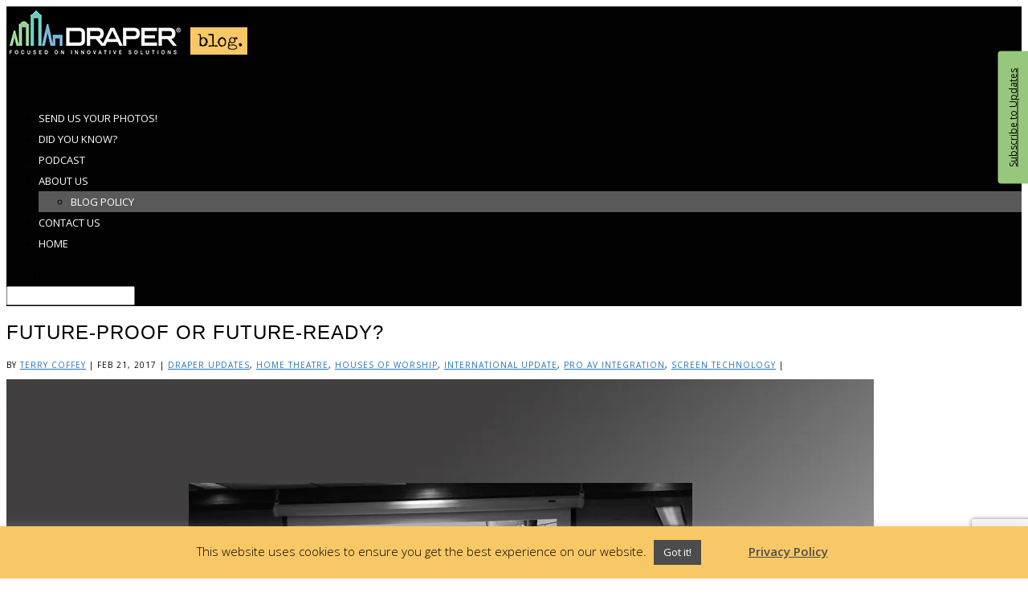

--- FILE ---
content_type: text/html; charset=utf-8
request_url: https://www.google.com/recaptcha/api2/anchor?ar=1&k=6LeYiocUAAAAAKCy52iVjkVz1kXhnktqOxb2YA89&co=aHR0cHM6Ly9ibG9nLmRyYXBlcmluYy5jb206NDQz&hl=en&v=PoyoqOPhxBO7pBk68S4YbpHZ&size=invisible&anchor-ms=20000&execute-ms=30000&cb=t952n8pb6oaf
body_size: 48758
content:
<!DOCTYPE HTML><html dir="ltr" lang="en"><head><meta http-equiv="Content-Type" content="text/html; charset=UTF-8">
<meta http-equiv="X-UA-Compatible" content="IE=edge">
<title>reCAPTCHA</title>
<style type="text/css">
/* cyrillic-ext */
@font-face {
  font-family: 'Roboto';
  font-style: normal;
  font-weight: 400;
  font-stretch: 100%;
  src: url(//fonts.gstatic.com/s/roboto/v48/KFO7CnqEu92Fr1ME7kSn66aGLdTylUAMa3GUBHMdazTgWw.woff2) format('woff2');
  unicode-range: U+0460-052F, U+1C80-1C8A, U+20B4, U+2DE0-2DFF, U+A640-A69F, U+FE2E-FE2F;
}
/* cyrillic */
@font-face {
  font-family: 'Roboto';
  font-style: normal;
  font-weight: 400;
  font-stretch: 100%;
  src: url(//fonts.gstatic.com/s/roboto/v48/KFO7CnqEu92Fr1ME7kSn66aGLdTylUAMa3iUBHMdazTgWw.woff2) format('woff2');
  unicode-range: U+0301, U+0400-045F, U+0490-0491, U+04B0-04B1, U+2116;
}
/* greek-ext */
@font-face {
  font-family: 'Roboto';
  font-style: normal;
  font-weight: 400;
  font-stretch: 100%;
  src: url(//fonts.gstatic.com/s/roboto/v48/KFO7CnqEu92Fr1ME7kSn66aGLdTylUAMa3CUBHMdazTgWw.woff2) format('woff2');
  unicode-range: U+1F00-1FFF;
}
/* greek */
@font-face {
  font-family: 'Roboto';
  font-style: normal;
  font-weight: 400;
  font-stretch: 100%;
  src: url(//fonts.gstatic.com/s/roboto/v48/KFO7CnqEu92Fr1ME7kSn66aGLdTylUAMa3-UBHMdazTgWw.woff2) format('woff2');
  unicode-range: U+0370-0377, U+037A-037F, U+0384-038A, U+038C, U+038E-03A1, U+03A3-03FF;
}
/* math */
@font-face {
  font-family: 'Roboto';
  font-style: normal;
  font-weight: 400;
  font-stretch: 100%;
  src: url(//fonts.gstatic.com/s/roboto/v48/KFO7CnqEu92Fr1ME7kSn66aGLdTylUAMawCUBHMdazTgWw.woff2) format('woff2');
  unicode-range: U+0302-0303, U+0305, U+0307-0308, U+0310, U+0312, U+0315, U+031A, U+0326-0327, U+032C, U+032F-0330, U+0332-0333, U+0338, U+033A, U+0346, U+034D, U+0391-03A1, U+03A3-03A9, U+03B1-03C9, U+03D1, U+03D5-03D6, U+03F0-03F1, U+03F4-03F5, U+2016-2017, U+2034-2038, U+203C, U+2040, U+2043, U+2047, U+2050, U+2057, U+205F, U+2070-2071, U+2074-208E, U+2090-209C, U+20D0-20DC, U+20E1, U+20E5-20EF, U+2100-2112, U+2114-2115, U+2117-2121, U+2123-214F, U+2190, U+2192, U+2194-21AE, U+21B0-21E5, U+21F1-21F2, U+21F4-2211, U+2213-2214, U+2216-22FF, U+2308-230B, U+2310, U+2319, U+231C-2321, U+2336-237A, U+237C, U+2395, U+239B-23B7, U+23D0, U+23DC-23E1, U+2474-2475, U+25AF, U+25B3, U+25B7, U+25BD, U+25C1, U+25CA, U+25CC, U+25FB, U+266D-266F, U+27C0-27FF, U+2900-2AFF, U+2B0E-2B11, U+2B30-2B4C, U+2BFE, U+3030, U+FF5B, U+FF5D, U+1D400-1D7FF, U+1EE00-1EEFF;
}
/* symbols */
@font-face {
  font-family: 'Roboto';
  font-style: normal;
  font-weight: 400;
  font-stretch: 100%;
  src: url(//fonts.gstatic.com/s/roboto/v48/KFO7CnqEu92Fr1ME7kSn66aGLdTylUAMaxKUBHMdazTgWw.woff2) format('woff2');
  unicode-range: U+0001-000C, U+000E-001F, U+007F-009F, U+20DD-20E0, U+20E2-20E4, U+2150-218F, U+2190, U+2192, U+2194-2199, U+21AF, U+21E6-21F0, U+21F3, U+2218-2219, U+2299, U+22C4-22C6, U+2300-243F, U+2440-244A, U+2460-24FF, U+25A0-27BF, U+2800-28FF, U+2921-2922, U+2981, U+29BF, U+29EB, U+2B00-2BFF, U+4DC0-4DFF, U+FFF9-FFFB, U+10140-1018E, U+10190-1019C, U+101A0, U+101D0-101FD, U+102E0-102FB, U+10E60-10E7E, U+1D2C0-1D2D3, U+1D2E0-1D37F, U+1F000-1F0FF, U+1F100-1F1AD, U+1F1E6-1F1FF, U+1F30D-1F30F, U+1F315, U+1F31C, U+1F31E, U+1F320-1F32C, U+1F336, U+1F378, U+1F37D, U+1F382, U+1F393-1F39F, U+1F3A7-1F3A8, U+1F3AC-1F3AF, U+1F3C2, U+1F3C4-1F3C6, U+1F3CA-1F3CE, U+1F3D4-1F3E0, U+1F3ED, U+1F3F1-1F3F3, U+1F3F5-1F3F7, U+1F408, U+1F415, U+1F41F, U+1F426, U+1F43F, U+1F441-1F442, U+1F444, U+1F446-1F449, U+1F44C-1F44E, U+1F453, U+1F46A, U+1F47D, U+1F4A3, U+1F4B0, U+1F4B3, U+1F4B9, U+1F4BB, U+1F4BF, U+1F4C8-1F4CB, U+1F4D6, U+1F4DA, U+1F4DF, U+1F4E3-1F4E6, U+1F4EA-1F4ED, U+1F4F7, U+1F4F9-1F4FB, U+1F4FD-1F4FE, U+1F503, U+1F507-1F50B, U+1F50D, U+1F512-1F513, U+1F53E-1F54A, U+1F54F-1F5FA, U+1F610, U+1F650-1F67F, U+1F687, U+1F68D, U+1F691, U+1F694, U+1F698, U+1F6AD, U+1F6B2, U+1F6B9-1F6BA, U+1F6BC, U+1F6C6-1F6CF, U+1F6D3-1F6D7, U+1F6E0-1F6EA, U+1F6F0-1F6F3, U+1F6F7-1F6FC, U+1F700-1F7FF, U+1F800-1F80B, U+1F810-1F847, U+1F850-1F859, U+1F860-1F887, U+1F890-1F8AD, U+1F8B0-1F8BB, U+1F8C0-1F8C1, U+1F900-1F90B, U+1F93B, U+1F946, U+1F984, U+1F996, U+1F9E9, U+1FA00-1FA6F, U+1FA70-1FA7C, U+1FA80-1FA89, U+1FA8F-1FAC6, U+1FACE-1FADC, U+1FADF-1FAE9, U+1FAF0-1FAF8, U+1FB00-1FBFF;
}
/* vietnamese */
@font-face {
  font-family: 'Roboto';
  font-style: normal;
  font-weight: 400;
  font-stretch: 100%;
  src: url(//fonts.gstatic.com/s/roboto/v48/KFO7CnqEu92Fr1ME7kSn66aGLdTylUAMa3OUBHMdazTgWw.woff2) format('woff2');
  unicode-range: U+0102-0103, U+0110-0111, U+0128-0129, U+0168-0169, U+01A0-01A1, U+01AF-01B0, U+0300-0301, U+0303-0304, U+0308-0309, U+0323, U+0329, U+1EA0-1EF9, U+20AB;
}
/* latin-ext */
@font-face {
  font-family: 'Roboto';
  font-style: normal;
  font-weight: 400;
  font-stretch: 100%;
  src: url(//fonts.gstatic.com/s/roboto/v48/KFO7CnqEu92Fr1ME7kSn66aGLdTylUAMa3KUBHMdazTgWw.woff2) format('woff2');
  unicode-range: U+0100-02BA, U+02BD-02C5, U+02C7-02CC, U+02CE-02D7, U+02DD-02FF, U+0304, U+0308, U+0329, U+1D00-1DBF, U+1E00-1E9F, U+1EF2-1EFF, U+2020, U+20A0-20AB, U+20AD-20C0, U+2113, U+2C60-2C7F, U+A720-A7FF;
}
/* latin */
@font-face {
  font-family: 'Roboto';
  font-style: normal;
  font-weight: 400;
  font-stretch: 100%;
  src: url(//fonts.gstatic.com/s/roboto/v48/KFO7CnqEu92Fr1ME7kSn66aGLdTylUAMa3yUBHMdazQ.woff2) format('woff2');
  unicode-range: U+0000-00FF, U+0131, U+0152-0153, U+02BB-02BC, U+02C6, U+02DA, U+02DC, U+0304, U+0308, U+0329, U+2000-206F, U+20AC, U+2122, U+2191, U+2193, U+2212, U+2215, U+FEFF, U+FFFD;
}
/* cyrillic-ext */
@font-face {
  font-family: 'Roboto';
  font-style: normal;
  font-weight: 500;
  font-stretch: 100%;
  src: url(//fonts.gstatic.com/s/roboto/v48/KFO7CnqEu92Fr1ME7kSn66aGLdTylUAMa3GUBHMdazTgWw.woff2) format('woff2');
  unicode-range: U+0460-052F, U+1C80-1C8A, U+20B4, U+2DE0-2DFF, U+A640-A69F, U+FE2E-FE2F;
}
/* cyrillic */
@font-face {
  font-family: 'Roboto';
  font-style: normal;
  font-weight: 500;
  font-stretch: 100%;
  src: url(//fonts.gstatic.com/s/roboto/v48/KFO7CnqEu92Fr1ME7kSn66aGLdTylUAMa3iUBHMdazTgWw.woff2) format('woff2');
  unicode-range: U+0301, U+0400-045F, U+0490-0491, U+04B0-04B1, U+2116;
}
/* greek-ext */
@font-face {
  font-family: 'Roboto';
  font-style: normal;
  font-weight: 500;
  font-stretch: 100%;
  src: url(//fonts.gstatic.com/s/roboto/v48/KFO7CnqEu92Fr1ME7kSn66aGLdTylUAMa3CUBHMdazTgWw.woff2) format('woff2');
  unicode-range: U+1F00-1FFF;
}
/* greek */
@font-face {
  font-family: 'Roboto';
  font-style: normal;
  font-weight: 500;
  font-stretch: 100%;
  src: url(//fonts.gstatic.com/s/roboto/v48/KFO7CnqEu92Fr1ME7kSn66aGLdTylUAMa3-UBHMdazTgWw.woff2) format('woff2');
  unicode-range: U+0370-0377, U+037A-037F, U+0384-038A, U+038C, U+038E-03A1, U+03A3-03FF;
}
/* math */
@font-face {
  font-family: 'Roboto';
  font-style: normal;
  font-weight: 500;
  font-stretch: 100%;
  src: url(//fonts.gstatic.com/s/roboto/v48/KFO7CnqEu92Fr1ME7kSn66aGLdTylUAMawCUBHMdazTgWw.woff2) format('woff2');
  unicode-range: U+0302-0303, U+0305, U+0307-0308, U+0310, U+0312, U+0315, U+031A, U+0326-0327, U+032C, U+032F-0330, U+0332-0333, U+0338, U+033A, U+0346, U+034D, U+0391-03A1, U+03A3-03A9, U+03B1-03C9, U+03D1, U+03D5-03D6, U+03F0-03F1, U+03F4-03F5, U+2016-2017, U+2034-2038, U+203C, U+2040, U+2043, U+2047, U+2050, U+2057, U+205F, U+2070-2071, U+2074-208E, U+2090-209C, U+20D0-20DC, U+20E1, U+20E5-20EF, U+2100-2112, U+2114-2115, U+2117-2121, U+2123-214F, U+2190, U+2192, U+2194-21AE, U+21B0-21E5, U+21F1-21F2, U+21F4-2211, U+2213-2214, U+2216-22FF, U+2308-230B, U+2310, U+2319, U+231C-2321, U+2336-237A, U+237C, U+2395, U+239B-23B7, U+23D0, U+23DC-23E1, U+2474-2475, U+25AF, U+25B3, U+25B7, U+25BD, U+25C1, U+25CA, U+25CC, U+25FB, U+266D-266F, U+27C0-27FF, U+2900-2AFF, U+2B0E-2B11, U+2B30-2B4C, U+2BFE, U+3030, U+FF5B, U+FF5D, U+1D400-1D7FF, U+1EE00-1EEFF;
}
/* symbols */
@font-face {
  font-family: 'Roboto';
  font-style: normal;
  font-weight: 500;
  font-stretch: 100%;
  src: url(//fonts.gstatic.com/s/roboto/v48/KFO7CnqEu92Fr1ME7kSn66aGLdTylUAMaxKUBHMdazTgWw.woff2) format('woff2');
  unicode-range: U+0001-000C, U+000E-001F, U+007F-009F, U+20DD-20E0, U+20E2-20E4, U+2150-218F, U+2190, U+2192, U+2194-2199, U+21AF, U+21E6-21F0, U+21F3, U+2218-2219, U+2299, U+22C4-22C6, U+2300-243F, U+2440-244A, U+2460-24FF, U+25A0-27BF, U+2800-28FF, U+2921-2922, U+2981, U+29BF, U+29EB, U+2B00-2BFF, U+4DC0-4DFF, U+FFF9-FFFB, U+10140-1018E, U+10190-1019C, U+101A0, U+101D0-101FD, U+102E0-102FB, U+10E60-10E7E, U+1D2C0-1D2D3, U+1D2E0-1D37F, U+1F000-1F0FF, U+1F100-1F1AD, U+1F1E6-1F1FF, U+1F30D-1F30F, U+1F315, U+1F31C, U+1F31E, U+1F320-1F32C, U+1F336, U+1F378, U+1F37D, U+1F382, U+1F393-1F39F, U+1F3A7-1F3A8, U+1F3AC-1F3AF, U+1F3C2, U+1F3C4-1F3C6, U+1F3CA-1F3CE, U+1F3D4-1F3E0, U+1F3ED, U+1F3F1-1F3F3, U+1F3F5-1F3F7, U+1F408, U+1F415, U+1F41F, U+1F426, U+1F43F, U+1F441-1F442, U+1F444, U+1F446-1F449, U+1F44C-1F44E, U+1F453, U+1F46A, U+1F47D, U+1F4A3, U+1F4B0, U+1F4B3, U+1F4B9, U+1F4BB, U+1F4BF, U+1F4C8-1F4CB, U+1F4D6, U+1F4DA, U+1F4DF, U+1F4E3-1F4E6, U+1F4EA-1F4ED, U+1F4F7, U+1F4F9-1F4FB, U+1F4FD-1F4FE, U+1F503, U+1F507-1F50B, U+1F50D, U+1F512-1F513, U+1F53E-1F54A, U+1F54F-1F5FA, U+1F610, U+1F650-1F67F, U+1F687, U+1F68D, U+1F691, U+1F694, U+1F698, U+1F6AD, U+1F6B2, U+1F6B9-1F6BA, U+1F6BC, U+1F6C6-1F6CF, U+1F6D3-1F6D7, U+1F6E0-1F6EA, U+1F6F0-1F6F3, U+1F6F7-1F6FC, U+1F700-1F7FF, U+1F800-1F80B, U+1F810-1F847, U+1F850-1F859, U+1F860-1F887, U+1F890-1F8AD, U+1F8B0-1F8BB, U+1F8C0-1F8C1, U+1F900-1F90B, U+1F93B, U+1F946, U+1F984, U+1F996, U+1F9E9, U+1FA00-1FA6F, U+1FA70-1FA7C, U+1FA80-1FA89, U+1FA8F-1FAC6, U+1FACE-1FADC, U+1FADF-1FAE9, U+1FAF0-1FAF8, U+1FB00-1FBFF;
}
/* vietnamese */
@font-face {
  font-family: 'Roboto';
  font-style: normal;
  font-weight: 500;
  font-stretch: 100%;
  src: url(//fonts.gstatic.com/s/roboto/v48/KFO7CnqEu92Fr1ME7kSn66aGLdTylUAMa3OUBHMdazTgWw.woff2) format('woff2');
  unicode-range: U+0102-0103, U+0110-0111, U+0128-0129, U+0168-0169, U+01A0-01A1, U+01AF-01B0, U+0300-0301, U+0303-0304, U+0308-0309, U+0323, U+0329, U+1EA0-1EF9, U+20AB;
}
/* latin-ext */
@font-face {
  font-family: 'Roboto';
  font-style: normal;
  font-weight: 500;
  font-stretch: 100%;
  src: url(//fonts.gstatic.com/s/roboto/v48/KFO7CnqEu92Fr1ME7kSn66aGLdTylUAMa3KUBHMdazTgWw.woff2) format('woff2');
  unicode-range: U+0100-02BA, U+02BD-02C5, U+02C7-02CC, U+02CE-02D7, U+02DD-02FF, U+0304, U+0308, U+0329, U+1D00-1DBF, U+1E00-1E9F, U+1EF2-1EFF, U+2020, U+20A0-20AB, U+20AD-20C0, U+2113, U+2C60-2C7F, U+A720-A7FF;
}
/* latin */
@font-face {
  font-family: 'Roboto';
  font-style: normal;
  font-weight: 500;
  font-stretch: 100%;
  src: url(//fonts.gstatic.com/s/roboto/v48/KFO7CnqEu92Fr1ME7kSn66aGLdTylUAMa3yUBHMdazQ.woff2) format('woff2');
  unicode-range: U+0000-00FF, U+0131, U+0152-0153, U+02BB-02BC, U+02C6, U+02DA, U+02DC, U+0304, U+0308, U+0329, U+2000-206F, U+20AC, U+2122, U+2191, U+2193, U+2212, U+2215, U+FEFF, U+FFFD;
}
/* cyrillic-ext */
@font-face {
  font-family: 'Roboto';
  font-style: normal;
  font-weight: 900;
  font-stretch: 100%;
  src: url(//fonts.gstatic.com/s/roboto/v48/KFO7CnqEu92Fr1ME7kSn66aGLdTylUAMa3GUBHMdazTgWw.woff2) format('woff2');
  unicode-range: U+0460-052F, U+1C80-1C8A, U+20B4, U+2DE0-2DFF, U+A640-A69F, U+FE2E-FE2F;
}
/* cyrillic */
@font-face {
  font-family: 'Roboto';
  font-style: normal;
  font-weight: 900;
  font-stretch: 100%;
  src: url(//fonts.gstatic.com/s/roboto/v48/KFO7CnqEu92Fr1ME7kSn66aGLdTylUAMa3iUBHMdazTgWw.woff2) format('woff2');
  unicode-range: U+0301, U+0400-045F, U+0490-0491, U+04B0-04B1, U+2116;
}
/* greek-ext */
@font-face {
  font-family: 'Roboto';
  font-style: normal;
  font-weight: 900;
  font-stretch: 100%;
  src: url(//fonts.gstatic.com/s/roboto/v48/KFO7CnqEu92Fr1ME7kSn66aGLdTylUAMa3CUBHMdazTgWw.woff2) format('woff2');
  unicode-range: U+1F00-1FFF;
}
/* greek */
@font-face {
  font-family: 'Roboto';
  font-style: normal;
  font-weight: 900;
  font-stretch: 100%;
  src: url(//fonts.gstatic.com/s/roboto/v48/KFO7CnqEu92Fr1ME7kSn66aGLdTylUAMa3-UBHMdazTgWw.woff2) format('woff2');
  unicode-range: U+0370-0377, U+037A-037F, U+0384-038A, U+038C, U+038E-03A1, U+03A3-03FF;
}
/* math */
@font-face {
  font-family: 'Roboto';
  font-style: normal;
  font-weight: 900;
  font-stretch: 100%;
  src: url(//fonts.gstatic.com/s/roboto/v48/KFO7CnqEu92Fr1ME7kSn66aGLdTylUAMawCUBHMdazTgWw.woff2) format('woff2');
  unicode-range: U+0302-0303, U+0305, U+0307-0308, U+0310, U+0312, U+0315, U+031A, U+0326-0327, U+032C, U+032F-0330, U+0332-0333, U+0338, U+033A, U+0346, U+034D, U+0391-03A1, U+03A3-03A9, U+03B1-03C9, U+03D1, U+03D5-03D6, U+03F0-03F1, U+03F4-03F5, U+2016-2017, U+2034-2038, U+203C, U+2040, U+2043, U+2047, U+2050, U+2057, U+205F, U+2070-2071, U+2074-208E, U+2090-209C, U+20D0-20DC, U+20E1, U+20E5-20EF, U+2100-2112, U+2114-2115, U+2117-2121, U+2123-214F, U+2190, U+2192, U+2194-21AE, U+21B0-21E5, U+21F1-21F2, U+21F4-2211, U+2213-2214, U+2216-22FF, U+2308-230B, U+2310, U+2319, U+231C-2321, U+2336-237A, U+237C, U+2395, U+239B-23B7, U+23D0, U+23DC-23E1, U+2474-2475, U+25AF, U+25B3, U+25B7, U+25BD, U+25C1, U+25CA, U+25CC, U+25FB, U+266D-266F, U+27C0-27FF, U+2900-2AFF, U+2B0E-2B11, U+2B30-2B4C, U+2BFE, U+3030, U+FF5B, U+FF5D, U+1D400-1D7FF, U+1EE00-1EEFF;
}
/* symbols */
@font-face {
  font-family: 'Roboto';
  font-style: normal;
  font-weight: 900;
  font-stretch: 100%;
  src: url(//fonts.gstatic.com/s/roboto/v48/KFO7CnqEu92Fr1ME7kSn66aGLdTylUAMaxKUBHMdazTgWw.woff2) format('woff2');
  unicode-range: U+0001-000C, U+000E-001F, U+007F-009F, U+20DD-20E0, U+20E2-20E4, U+2150-218F, U+2190, U+2192, U+2194-2199, U+21AF, U+21E6-21F0, U+21F3, U+2218-2219, U+2299, U+22C4-22C6, U+2300-243F, U+2440-244A, U+2460-24FF, U+25A0-27BF, U+2800-28FF, U+2921-2922, U+2981, U+29BF, U+29EB, U+2B00-2BFF, U+4DC0-4DFF, U+FFF9-FFFB, U+10140-1018E, U+10190-1019C, U+101A0, U+101D0-101FD, U+102E0-102FB, U+10E60-10E7E, U+1D2C0-1D2D3, U+1D2E0-1D37F, U+1F000-1F0FF, U+1F100-1F1AD, U+1F1E6-1F1FF, U+1F30D-1F30F, U+1F315, U+1F31C, U+1F31E, U+1F320-1F32C, U+1F336, U+1F378, U+1F37D, U+1F382, U+1F393-1F39F, U+1F3A7-1F3A8, U+1F3AC-1F3AF, U+1F3C2, U+1F3C4-1F3C6, U+1F3CA-1F3CE, U+1F3D4-1F3E0, U+1F3ED, U+1F3F1-1F3F3, U+1F3F5-1F3F7, U+1F408, U+1F415, U+1F41F, U+1F426, U+1F43F, U+1F441-1F442, U+1F444, U+1F446-1F449, U+1F44C-1F44E, U+1F453, U+1F46A, U+1F47D, U+1F4A3, U+1F4B0, U+1F4B3, U+1F4B9, U+1F4BB, U+1F4BF, U+1F4C8-1F4CB, U+1F4D6, U+1F4DA, U+1F4DF, U+1F4E3-1F4E6, U+1F4EA-1F4ED, U+1F4F7, U+1F4F9-1F4FB, U+1F4FD-1F4FE, U+1F503, U+1F507-1F50B, U+1F50D, U+1F512-1F513, U+1F53E-1F54A, U+1F54F-1F5FA, U+1F610, U+1F650-1F67F, U+1F687, U+1F68D, U+1F691, U+1F694, U+1F698, U+1F6AD, U+1F6B2, U+1F6B9-1F6BA, U+1F6BC, U+1F6C6-1F6CF, U+1F6D3-1F6D7, U+1F6E0-1F6EA, U+1F6F0-1F6F3, U+1F6F7-1F6FC, U+1F700-1F7FF, U+1F800-1F80B, U+1F810-1F847, U+1F850-1F859, U+1F860-1F887, U+1F890-1F8AD, U+1F8B0-1F8BB, U+1F8C0-1F8C1, U+1F900-1F90B, U+1F93B, U+1F946, U+1F984, U+1F996, U+1F9E9, U+1FA00-1FA6F, U+1FA70-1FA7C, U+1FA80-1FA89, U+1FA8F-1FAC6, U+1FACE-1FADC, U+1FADF-1FAE9, U+1FAF0-1FAF8, U+1FB00-1FBFF;
}
/* vietnamese */
@font-face {
  font-family: 'Roboto';
  font-style: normal;
  font-weight: 900;
  font-stretch: 100%;
  src: url(//fonts.gstatic.com/s/roboto/v48/KFO7CnqEu92Fr1ME7kSn66aGLdTylUAMa3OUBHMdazTgWw.woff2) format('woff2');
  unicode-range: U+0102-0103, U+0110-0111, U+0128-0129, U+0168-0169, U+01A0-01A1, U+01AF-01B0, U+0300-0301, U+0303-0304, U+0308-0309, U+0323, U+0329, U+1EA0-1EF9, U+20AB;
}
/* latin-ext */
@font-face {
  font-family: 'Roboto';
  font-style: normal;
  font-weight: 900;
  font-stretch: 100%;
  src: url(//fonts.gstatic.com/s/roboto/v48/KFO7CnqEu92Fr1ME7kSn66aGLdTylUAMa3KUBHMdazTgWw.woff2) format('woff2');
  unicode-range: U+0100-02BA, U+02BD-02C5, U+02C7-02CC, U+02CE-02D7, U+02DD-02FF, U+0304, U+0308, U+0329, U+1D00-1DBF, U+1E00-1E9F, U+1EF2-1EFF, U+2020, U+20A0-20AB, U+20AD-20C0, U+2113, U+2C60-2C7F, U+A720-A7FF;
}
/* latin */
@font-face {
  font-family: 'Roboto';
  font-style: normal;
  font-weight: 900;
  font-stretch: 100%;
  src: url(//fonts.gstatic.com/s/roboto/v48/KFO7CnqEu92Fr1ME7kSn66aGLdTylUAMa3yUBHMdazQ.woff2) format('woff2');
  unicode-range: U+0000-00FF, U+0131, U+0152-0153, U+02BB-02BC, U+02C6, U+02DA, U+02DC, U+0304, U+0308, U+0329, U+2000-206F, U+20AC, U+2122, U+2191, U+2193, U+2212, U+2215, U+FEFF, U+FFFD;
}

</style>
<link rel="stylesheet" type="text/css" href="https://www.gstatic.com/recaptcha/releases/PoyoqOPhxBO7pBk68S4YbpHZ/styles__ltr.css">
<script nonce="Y_onw--Horm03uYaCtd1hg" type="text/javascript">window['__recaptcha_api'] = 'https://www.google.com/recaptcha/api2/';</script>
<script type="text/javascript" src="https://www.gstatic.com/recaptcha/releases/PoyoqOPhxBO7pBk68S4YbpHZ/recaptcha__en.js" nonce="Y_onw--Horm03uYaCtd1hg">
      
    </script></head>
<body><div id="rc-anchor-alert" class="rc-anchor-alert"></div>
<input type="hidden" id="recaptcha-token" value="[base64]">
<script type="text/javascript" nonce="Y_onw--Horm03uYaCtd1hg">
      recaptcha.anchor.Main.init("[\x22ainput\x22,[\x22bgdata\x22,\x22\x22,\[base64]/[base64]/[base64]/ZyhXLGgpOnEoW04sMjEsbF0sVywwKSxoKSxmYWxzZSxmYWxzZSl9Y2F0Y2goayl7RygzNTgsVyk/[base64]/[base64]/[base64]/[base64]/[base64]/[base64]/[base64]/bmV3IEJbT10oRFswXSk6dz09Mj9uZXcgQltPXShEWzBdLERbMV0pOnc9PTM/bmV3IEJbT10oRFswXSxEWzFdLERbMl0pOnc9PTQ/[base64]/[base64]/[base64]/[base64]/[base64]\\u003d\x22,\[base64]\\u003d\x22,\x22K8ONZiwwWwXDk8KQwrXCgn/CrMOLw4ZRPsKQPMKswqstw63DisKhVsKXw6s0w7cGw5h6SGTDrgN+wo4Aw5khwq/DusOZFcO8wpHDhDQ9w6AcaMOiTHPCmw1Gw5gzOEtUw6/CtFNqXsK5ZsOmV8K3AcKxQF7CpjXDgsOeE8KqHhXCoUrDi8KpG8OOw6lKUcKNU8KNw5fCh8O+wo4fWcOewrnDrR/CtsO7wqnDt8OCJEQNCRzDm3TDmzYDAMKgBgPDoMKvw68fCxcdwpfCg8KuZTrCnGxDw6XCqhJYesKOZcOYw4B7wohJQDcUwpfCrhvClMKFCFEaYBUMMH/CpMOsbybDlQjCrVsyTsOgw4vCi8KXLARqwpArwr/CpQsvYU7CgQcFwo9ZwqN5eGkVKcO+wqLCp8KJwpNCw4DDtcKCFgnCocOtwqdWwoTCn1bCrcOfFiPCncKvw7N2w4ICwprClcKKwp8Vw6DCsF3DqMOYwolxOCTCnsKFb1fDqEA/U2nCqMO6E8KsWsOtw6V7GsKWw7lMW2dIHzLCoQoSABhnw5dCXGkRTDQQKno1w7kyw68Bwr0KwqrCsDgYw5Ytw6djX8OBw6AHEsKXAsO4w455w4hRe1pzwqZwAMK3w5R6w7XDkk9+w61KVsKocg9HwoDCvsO7Q8OFwqwxLhoLM8KtLV/Dnw9jwrrDp8OWKXjCpQrCp8ObM8KkSMKpfsOSwpjCjVsDwrsQwprDoG7CksOpAcO2wpzDuMO1w4IGwrxMw5ozEx3CosK6McKqD8ODZn7DnVfDq8Krw5HDv1M7wolRw6XDt8O+wqZzwq/CpMKMecKBQcKvN8KvUH3DoU1nwobDuGVRWQjCkcO2Vm5dIMOPE8KGw7Fhel/DjcKiKcOzbDnDtkvCl8Kdw63CkHhxwp0YwoFQw7vDjDPCpMK/Nw4qwogwwrzDm8KVwqjCkcOowolwwrDDgsK/w43Dk8KmworDjAHCh1xkOzgCwoHDg8OLw7g2UFQfTAbDjAAKJcK/w70sw4TDksK3w7nDucOyw5sdw5cPKsOrwpEWw7hFPcOkwrfCrmfCmcOsw63DtsOPGMKxbMOfwp9HPsOHVMOJT3XCrcKsw7XDrBHCisKOwoMuwq/CvcKbwr3Cm2p6wqHDk8OZFMOjfMOvKcOTJ8Ogw6F3wonCmsOMw7zCmcOew5HDv8O7d8Kpw68Zw4h+O8KDw7Uhwo7DohoPeG4Xw7B/wrRsAj1dXcOMwpDCt8K9w7rCvwTDnww2EMOGd8O7ZMOqw73CpsONTRnDsUdLNTrDvcOyP8O8IX4LfMObBVjDsMOOG8KwwoLCrMOyO8Kgw7zDuWrDqCjCqEvCl8O5w5fDmMKNB3ccJ19SFx3CsMOew7XCjMKwwrjDu8OrasKpGQxsHX0OwoI5d8ONPAPDo8Klwoc1w4/ClWQBwoHCmsKhwonChBbDkcO7w6PDpcOJwqJAwoNyKMKPwqvDrMKlM8ODDMOqwrvChsOAJF3CrBjDqEnCncOLw7lzPnsZKsOBwpkYEcK0wrPDnsOsTBrDl8O+e8O0wo7DrcKwXcKmGhggRwTCocOTT8KddUxvw5vCrTYZDcKqJgdqwqPDvsOkfUnCt8Oiw79DAcK/VMOywoZXw7hKWMOBwoMOKihbRzteVkLCg8OzBMKpCl3DicKyN8KbaFQ7wrDCnsOFf8OeciXDpMOAw4MPN8KVw5NRw6MbdhRjL8OQFE7CqDHDosOUAMOHHh/CicOEwoRbwqwYwoXDksOowpzDiX4ew71xwrExf8OpMMKYdQI8E8KYw43CuwpaWlrDg8OOXzhnFsKLCDkNwq5uYWzDq8K/GcKNcx/Djl3Cn2k5EsO4wpMcZ1Y6CgXDssORBkfCp8Ogwo5pD8KZwqDDmsO/aMOMR8K/[base64]/RkNDKSrCrsOjcETDosOuw6TDrlvCsyYTI8KNwoxOwpXCuGY5w7XDpGthN8OGw4RBw61Nw49ESsKGZcKjWcOKX8Kgw7kCwrwMwpIFV8O/Y8OuTsKUwp3CjMKMwpbCoztfwrLCrU8MGsKzZ8KYPsORTcOzOml7V8OUwpHCk8Ovwq3DgsOEe0cVL8KGUCBJw6XDssK+wp7Cr8KEAcONOAxXViIubEN+ecOHaMKxwqbCksKUwoAtw4/CusOBwoNgRcO2S8OQasObw7N5w4rCjsOPw6HDpsOIwpBeMG/DtQvCgsOPSSTCosKnw6bCkCHDi1TDgMKiwq1WesOBCcO5woTCsSzDq0tUwqvDnMOMEsOdw6bCo8OGw5xQR8ORw67CoMKRdcKkw4QNYcKCU1zDhsOgw7DDhiFDw5XDjMKRRF/Dt13Dk8K7w51Cw6gNHMKpw7hSVMO9XRXCrsKcNj7CmFPDrwJhf8OCRWnDg37CuB3Cs1HCoX7CtVwFZcKdbMKxwqfDvsKHwqjDrifDqG3CjEDCvMK7w68+HjjDgwfCrznCgsKnHsObw4t3wqk8dMKlXldow7tgWHJEwo3Cr8OeP8KgISDDg1vChcOjwqDCtyhowqTDn1/DmWUBAyTDh00iVCTDmsODJ8Ogw6k2w7QMw7ksTT1zH0PCt8K8w5XCunxtw7LChC/[base64]/DrR/DnyZfw74wfnTDm8Okw7DDg8O0wpwTRiQcw6tAwr7DucKVw6x/wqkVwqLCqWoYw5JAw71ew6s+w64Ew4zCmsKzSXDCjCJRwopBKgofw5nDn8OXKsOvcGvDusKvJcKXwqXDhsKRJ8Opw7PDn8O3wox8woAwNMKGwpU2wrdeQVNeYlhIKcKrYXvDgsK3XMOYScKzwrIQw4tdYjoFWMOSwoLDiyklHMKkw7TDsMOnwrnDhXw5wo/CnRVowrgSw416w6fDrsOowoMcdMKxNWMTUzzCuC9ww61jJlxyw7PCk8KDw4nDolEkw7rDtcOhBwzCv8Oww5rDtMOHwqTDqkTCp8KRCcOdMcOgw4nCrsO6w63DisKdw4vCjMOIwoRnQFJAwo/DpxvCpihDNMKpcMOlw4HCj8Kcw4g0wofCn8Kow7E+ZhdnJC5pwp9Dw7bDmcODPMKZHwzCiMK9wprDkMOlE8O6WsOLP8KvecKqeCDDlj3CjzHDvXjCmsKEFRHDg1HDm8Krw64sworDjBZSwqHDosO/X8KffHF/UV8Hw4NjUcKpwqXDgl1zEMKTwoQxw7B/MTbCqQBkX01mQg/CuSZBdCfChjXDkVcfw6PDkzknw7PCjMKVU312wr7CoMK9w6JBw7Fow7hdeMOCworClALDhQjCol5Pw4jDv2DDlcKBwoIIwrsbXsKkwpbCvMOWwoJxw6Vbw4TDgj/DgQdQbC3CicOvw5PCj8OGPMO4wrrCoUjDj8OrRsK6NEkAw6DCrcOuH19zbMKceRobwrYQw74hwoYbcsOXFFzChcKiw6Y8ZMKKRhQnw4MKwprCmR1rYcOQO1LDq8KhKkbChcOWHERgwpERwr8YQ8K/wqvClcOHIcKCeAgEw7DDrsOcw7IRFcOUwq04w4PDjA18QcKZX3HDvcK0KwXDgEvCt0PDpcKVwrLCp8KuUWDDk8O+JQVGwqYYNxJNw5M/al7Chx7DjDgCO8OJasKQw6/DhV3DgcOTw5DDk3nDrmnCr0PCgMK2w7BAw6cYD2YrJMKZwqPCqC7CrcO8wonCrnx2PFAZbRLDh3V6w7PDnAk9wr1EK3bChsKPw7bDgMOhTXDCrQ3CmsKTJsOxP0B0wqrDtcKOwo3Cvmp0LcOaMMKOw4DCmzTComXDoG3CmR7Cui5yHsK3blNGOVUAw4tdJsOawq1/W8KSYhY7clXDgQHCqsKnLx/CkSseP8KucW7Dt8ObcWjDtsO3YsOtNiAOw6/Du8OyVxrClsOXIG/DuUcTwp1ywrhPwpwZwpwDwp0iIVzDhHbDgMOjJCcwEAXCpsK6wpUHKkHCkcK4bg/ClSvDmsKMC8KMIMOuIMOqw7FWwoPDlmXCgDjDgAEHw57CusK7FyRLw4U0SsOBTcKIw5paEcOwF29TETJ6w5QoOyDDkCzCtsO0KUXDj8OnwrbDvsKoETsGwp7CmsO6w4PCl2rDuydVWm11CsK7WsOcN8OYIcKCwp44w7/CocOvAsOlYynDn2gawqwVCMKvwp3DtMKIwrcCwrZ3PEjCm1DCggzDo0jCgy9VwoZYXDJobSBiwo0wB8KHw43DsX3CnsKpBl7DoXXCoTPDgA1PaGQYXRUpw6xwL8K+csO7w6xwWFvCkcOfw5/DtTvCqcKPVlpOVAfDocOKw4ckw7Irw5fDjX9JEsK9LcKFNGzCvkRtwo7DtsO7w4QIw6NHe8ORw6lJw5IiwqIaTcK6w4DDqMK7W8OBBXvCgABqwqnDnSjDrsKRw7E6HsKGwr/CpyQfJ3LDqRRnP07DriFFw7PClMOXw5xvUjk2HsOBwpzDqcKTbcO3w65iwq8ATcOZwowrSMKSJk0XK0MBwqPCnsOJwrPCnsKlMlgFwrA5XMK1XhHCl0vCisKLwo4mIF4Ywo9Mw5pzGcOnAMO/[base64]/CusKIwo54w7hYPMKSG8OtTcOSw7ZYwpLDvyXCq8OkMj7Cl0nDucKLSBnCgcKwRcOxwo/[base64]/CtzwxGMKPwqjDssKow4cJdsOPH8Kxw4Iqw7cHCMK4woLDgjHDpDvCs8OjTQ3Cu8K9TMKmwqHCpGtHAmvDi3PCpMOrwpUhHcOZO8KcwolDw7poelLCqsOeP8KgLA8Gw4PDoEhMw4t0TmDDmRNlw71NwrViw7o6TTTDnA3CgcO3w5/[base64]/Dk1pxLnM6w6d4wp5mbMOyKWfCp2rCnMOywrnCv1xQw6rDmsOQw6PCsMO5KMKhQG3ClMKSw4TCnMOGw4MbwpLCqx4vUmJYw5rDhsKcLAA0CsKhwqBEcF7Cn8OtFVvClmlhwoQawq9Iw51jFiR0w4PDlMKmCB/Drwk8wo/ChRd/dsK8w6fCisKFw4Niw61YecOtDCjCkRTDkHUSMMKdwoEowpvDgxZSwrUxa8K6wqHCgsOVM3nDuTNmw4rCrVdRw61MUHLCvT7Co8KSwoTChD/DmW3DkgVlKcKewpTCqcOAw5XCrj17wrzDksODLz/[base64]/CjsKxwrUAwpbChHXCgxRVR20GXUvDiAPDjcOFRsKKw4/Cs8K7w6vCsMO1w4ZzT14GHz8oQ1syaMOCwpPCrRzDnkkUw718wozDt8KPw7k+w5/CvsKUMywIw4ATQcKxRS7DksO0A8KSIzYRw5PCgFzCrMK5a3poPcOUwonClAIowrDCp8OmwpgSwrvCoxZQSsOuTMOpD3fDhcKiQ3lMwoIYXsO8CkfDtll+wqUxwoQ7wokcZgXCrDzCiS/Ctj/DknfCgsOWNw8ob38Ywo3DiEoMw4LCtcOfw7kzwoPDlcOiemcMw6xtwr0NQ8KHYFTCvFrDqMKVPUpqPUrDjsK1XH7CrGk/w74jwqAxfgotHFfCo8KAIWHDrsKwY8KVNsOewrhjX8K4fWBFw4HDoXjDuhIgw5xMQCRKwqh2wqDDpAzDkXU+InNZw4PCvcKTw6EpwrY4EcKYw6B8wp7Cs8O7w4bDpRfDnMKZw6/CpVRSMzzCssO+w5RNasOWw7lCw6vDoA51w4NoZl9PKcO9wp51wpHClcK1wolQX8OQesOmc8KvYS8aw5RUwp3CnsKdwqjCqWbDux9VfmNrw4LCrRdKw4RJHsOewp5VQsOPPxJaeVU4UsKkwrzClSAUBcKqwoxlZ8OxAsKewq7Dmns2wo7Cs8KcwpF2wokbXcO6wqPCnQ/CmsKYwpPDjsOjBsKdUnXDqgrCghjCm8Kfw4LCtsORw7wSw7sRw7PDqGzCn8O+wrPDm0vDosK6eFM8wpwww6VqUMKuwqMfYcKPw7nDiSnDiVjDjDMsw6xkwo/CvBPDlcKSesOxwqjCiMKTwrEfLl7Doilcwo1awrpCwphIwrh/Y8KPNwHDt8O8w4zCrcKoZjdMwp9xezRVw7XCviDDgHAIHcOdGgzCuW3CksKLw43DkioHwpPCksKJw5p3asKzw77CnQvDglbCnzs2w7vCrmvDlV1XJsO5DMOowo7DkR3CnQvCh8Ksw7wjwqNvWcOaw5hEwqgTSsOLwrZRAcO5UgJgHMOkIsK/awJnw7UEwrjChcOOw6pmwpPCoDHCtgZqUU/CgAHCj8Olw7NwwpjCjzDCuCthwrjCncKswrPDqlcIw5HDvzzCmcKscsKew4vDgcK9wo/[base64]/DrMOlwotTwq7CkjsdwrDDmMKNGVlqwrFQw6oNwqUzwqEuLMO0w5N+XUs5H1PCskgYOkYlwpHCh3d2FGDDuBfDpsO7I8OmUFDCvGpsa8KEwr3CshMDw7XCjHHCu8OtV8KdHlULYsKlwrY/w5cdZMOWXMK2PivDqsKCSmgJw4DCmmBhIcObw7fDmMOQw4/DssKJwqpUw50hwrVRw6Fhw7HCtVRMwoF7KiPCvsOfbsOwwr9uw73DjRV6w5Zqw6HDuHrDsiHChcKawpN7LsO+GsOLHw/Cj8KiVMKyw7Rgw4fCtUxzwocaDk3DlBR2w6wAOBRpGlnCvcKdwovDi8O7QgB3wp3ChE0SDsOVPgkew6dNwpTCnWLDpFrDs2DCjMO3wpkow4FWwpfCosOOa8O4cDLClsKcwogswp9Tw7lEw413w6YSw4Jaw4QrA2Z5w557J2tJACnDq35ow6vDk8Ojwr/CrMKwcsKHNMOWw5Nnwr5PTWLCsj4wEnoGwojDvjsCw6LDmcKDw70xQydzwrvCn8KGYWjCrsK1AcKnDCTCsmoVLTvDucO7TW9YecO3FEzDrsKnAMKRYCvDmDYOwofDj8ODQsKQwrrDpVXCl8OuEBTCl01AwqRmwoljw5hQWcOUWEUVcmUXw7YZdS/DscKZHMO/woXDosKdwqF6I3LDi0jDqXRCXC7CsMOZHMKgwroST8KwN8OSH8KYwoYFBgw9TTbCk8Kxw7RtwrvCscOUwqghwqg5w6ZrA8O1w6c5X8Kbw6gKG2PDnRxWCBTCkUDCkip/w7bCizrDhsKIw4jCsjUIQ8KGfUE2QMOwfcOewqnClsKAw4c2w6rDqcOyWhDCgX1/[base64]/[base64]/DgwtTfTlcAUTCn2nDicKBe3FhwrjDq8OnAhEsCMOiA1ICwqhHw44hJ8OUwoLChzIAwqMbBXbDhwbDl8O7w7QFKsOCScKcw5MaYRfDiMKOwpzCi8KKw6PCuMOvQxfCmcK+McKBw6EhfltjJy/Cv8KTw6DDrsKJw4HDvxMsXV8IeFLClsKoSsOtdMK1w73DkMOBwqxPdsKAcMKZw5fCmMO6wo/CgAEyP8KUHBonJ8Ksw6kiTcKlesK5w57CvcKSQRxnFmXDsMO3cMKYF0ECVGLDnMOdFmEKD2sKw55rw4wCJ8OhwodDwrvDqCZoSE/CtMK/[base64]/Dqz3DuVVydRhBw7sQLX5Cw5AgPMOCLcK+wo/DjDTDtcKgwq7ChMKxw6Z4d3LClUdswqIlPsOdwrbCt3N/[base64]/[base64]/Co8KZwqwZwpLCtsOXwr/DmGrDtAR7Ij90RR90w6h2DMOLwqB6wqbDp1whHHLDiXYzw7g/[base64]/Do2tzw79wwpchwrkPwpLCtkbCsSbDq8OMbgbChsOEYnXDrsKxKUHCtMO/ckJlcyxkwrPDnQAdwpd5w5Rrw5sYw6VKaSLCt2oRCMOMw6fCqsOEe8K3VzXDnV8rw6I7wprCrMKqZktFw5nDucKNPyjDvcOUw7TDvEzDhsKPwpMqb8KXw4dtfCfCsMK5wqDDkRnCu3fDj8OuIirChsOCe0HDocKbw6U+wpnCnAUGwrrDpl7DhmzDu8OUw6/ClF8Ew7bCuMKYwofDuS/CtMKVwrnDvsKGUcKeYAZROsKYQEwBbUchw7Miw4rDkEzDgF7DnMOqSFjDgT7DjcOmV8O5w4/[base64]/[base64]/Co3JjASjDqgIDwppow4rDsjDDnjI4wp3DscK1wpUfworCjjUpBsKuZmM0wpp+OsKjTTzCksKqQgrDp3MmwpIgYMKIOMOnwp47K8KGWDXDr2x7woAWwq1cXAtMcsKdMsKGwotDJ8KMHMOcO2grwoHCjwXDjcKowrh2AF0fRBMRw4/DgMOWw7bCi8OJYmzDoGlWc8KQwpEUdcOYw4nCjwwgw6DDr8KqQyhZwptFU8OYDcKzwqB4CFLDqUxKR8OeIizDmMKcHsKtHUDDoDXDpcO3ZisVw5pOwrnCl3fCoj3CpQnCtsO2wqbCk8KYGcO9w71fCMOwwpAowrZzaMOkNS/[base64]/CisO3QcOtwrdDJcKwwq1JwqLCpsK2GMOWBFHDlgMNYsOEw4MywpF0w5d9w7xNw6HCpwlARMKHDsOcw4M1wo3DtMOZKsK/bDzDi8KQw43DiMKDwqlhM8K/[base64]/Ch8O0wqfCr8Oxw7oGwqFNwrvCvsKywr/CgcOAwp4zw5PCkBjCh2Jyw47CqcKrwq3DgsKswofDiMKeVGXCnsKXJEYmccO3JMOmI1bChsKhw5UcwozDpMOOw4nDtzpRVMKLR8K+wqrCpsKLCT/ChjFmwrXDt8KQwqLDpMK2wqk4woc1wrHDnsOMw5rDlMKFAcKwcT3DkMK8UcKNUmbDvMK+EnvCh8OFQ1rCgcKqecO/NsOyw483w4oyw6Bzwo3CvWrCg8OteMKOwrfDlCzDhEAQVhDCu3VObW3DiBPCvG/[base64]/CpcOOw6jDpsO+wrHCsH1hWsOSw71yw6PDv8K6CWV3wqfDhWwTZsOyw57CvcOIKMOVw7IpDcOxP8KpdEV2w6Y/MsOZw7TDsQvCpMOtBhwnbiA1w73CmlRxwovDshJ4dcK5wqFUEMOQw5jDok3DjcO5wonCpE97Cg3DrcKgG3HDkmR/GyTDpMOSwo7DhMO3wo/ChS7CusKwOATChMK9wr84w5LDsktHw4QwH8KKWMKTwpPDo8OmWkB4wrHDuzQJVh5PesK6w6YJbcO/wr3CognDsk4sX8O2NCHDu8Opw43DoMKdwp3Dh3wHWRoKHnlxJcOlw65ZGSPDmsOaW8OaPBTCrTjChxbCscOIw5jDvSHDmMKZwp3CisK9MsOFDcK3BVfCjT0lacOlwpPDqsK8wpnDrsK9w5NLwpVJwofDg8KFbMK3wr/DgEXCgsKmJErDlcKkw6EFMCrDv8O4CsOkXMKfw7HDusO8UxXDpQ3Cs8Kvwo54woxhw7QndR4cfwFUwp/Djy7DtF45VRJTwpM1eA0iFMOVOWRPw7cqEyZYwqksfcOBcMKCWxrDiHvCi8OXw63DqxrCuMOsOhJyE2HDj8KPw5TDq8K6YcOSL8O6w4LCgmnDncOHLWXCp8KgAcOcw6DDssKIXQ7CvAjDuV/DiMOBRcO4SsKLXMOgw5INTcOLw7/CgMO/exjCti5xwovCunkZwqBiw6XDrcOHw6QEBcOIwqXChkfDmlzCh8KUCmIgXMOzw4LCqMKTNUMUw7zCp8K0w4ZuD8O4w4HDhXpqw4TDhyU8wpfDlxQ2w65fQsKBw68iwoNSC8OSIV7DuDJfW8OGw5nCqcOWwqvCpMOjw4E9bg/Ch8KMwrHDmTVbfMOLw6lnbsOUw5hLEsOfw7fDsjFPw7VEwrHCjgtnc8OlwrPDscOaAMKZwobCicKvcMOxwrLCiiFVBjECSi7ChMO1w6h9F8O7DxZbw6/DsTjDkBHDoFcEasKXw7csX8K0wpQ0w63DpsOoFmHDoMO/I2XCumfCjsOAEcOzw4PChUEMwofCgMO3wovDh8K9wqDCon1kHcKuHHMow7vCiMKgw7vDj8OUwq7DnsKxwrcVw4VuTcK6w5fCoj0vBXoqw5RjecKQwpLDkcOYwq9Ww6DCvsKKT8OmwrDCgcOmSHbDtMKOwoo8w7AKwpV4IV8HwqEzPn8wKcK/cC/DqVsiN3kIw5XCn8OwcsOhesO6w4guw7NMw4LCk8K7wrXCv8KuKA3Ds1fCrxJMY03DosOswrBoWD8Jwo/CugcCw7TDlsKEc8OrwrhKw5Z+wo18wo9Swr/Dt2HCh3nDrznDoQLCvDV2IMOCDcKULkbDrSvDmwg/KcOKwqrCgMKFw40Uc8K5JMOMwr7ClMK7KEnDkcOYwroswopww57CtsK2a2fCocKdI8OVw6TCm8KVwqwqwr0/BCrDu8K7dUrCpBjCrkwQMkd2IcOJw6XCrBF/Nk3Cv8KtDsOaHMOiFzorEm8bNSXCrUHDiMKyw5LCo8KRwphlw6LDqkHClADDrg/ChcKRw7TCrMOcw6ZtwrIhPmVgblpIw6PDhETCoyvChjnCosKnZj0mfmhzwokvwpRXXMKuw7NSQGTCpcKRw4jDvcKcTsOXS8Kow6vCs8KcwrTDkTvDiMOUwo3DpMO0OTUvw4/Cl8KuwqfDgG47w5LDhcKmwoPCrCNewr4UfcKQDB7CpsOlw7caacOdIEbDgnlVHmJKO8KTw5p0cD3Ds2LDgD41Ews5dgfDh8KqwqzChmvChAkCcx9TwokONXgVwoPChcKBwopmw65Dw5nCicKJwqcCwpgvwrDCkUjClnrDn8ObwrLDqA/DjTjDuMKLw4Aew54Dw4JRCMONw4nCsA4KXcKnw7MlbMOtEsOwccOjUA1tPcKDG8ODT3UVVHpZwpI3w4PDlFNkc8KDIh8swoJPZVzCmzPCsMKrwoctwqXCkMKrwoHDuk/DoUU/woQQQcOxw6Rtw6HDhcKFOcK9w7vCmxJfw7ZQFsOWw7YGQFIMw7DDhsKpGMKHw7AaWS7Ct8K8asKpw7TCpsOrw6lZLMOLwrHCkMKsdMK2flPDpsOXwo/[base64]/DowEXTMOowqXCtHxAfsKzw65Zwo0CMy0RwrJ0GTcPwoNSwoYmczFtwpPDgsOLwp8Mwr1wDwLDsMOkOg7DusKGIsOBwpjChDUOAMKjwqxDwpobw4powrJbKk/Ds2jDi8KpP8O3w4IRfsKbwq/Cl8OewqMowqMERTANw4TDmcObGRtlZBTDg8OEw4Y+wo4QCn4Lw5zCjMObwqzDu0TDlsO1wr82MMOSaH5mMQF5w4DDsjfCgcOcHsOIwqwIw7hAwrcbClnCghpuJlMDZFHCvnbCoMOcwoZ4wqHClMOtGcKOw7kkw5bDpgfDgR/DrCdzRFJ9DcOwEUJSwqTCrXRPK8OQw6ktHGTDsyUSw4Aww5Q0cCTDjmI0w4TCl8OFwq9ZHMOQw7IWfGDDhG59fgJUwp3DscKIUkVvw7DDrsK/w4bClsOCUMOWw77Dk8KSwo5Yw6DDgcKtw7QOwrrDqMO0w7HDk0F0w7fClkrDgsKoIRvCgEbDuU/Cli9IVsK7F3rCrBhyw6w1w7J5wo3CtUYXw54Dw7fDrsKrwppcwo/Cr8OuTA5zJcO3fMOEH8Krwq3Cn1rCmiPCuScfwpnCnELDlGMWVMKtw5DDpcKnw7zCu8O6w5zCp8Ote8KCwqfDpVLDqCrDnMO9YMKONcKgCA9bw7jDpU/[base64]/e8OywoHDr2rDpBZiw5nDlTfCncK5wq1+ecOUw7Ycw6Mmw6XDpsOEw6jDlsKjD8OvPVcEGcKNKnUEesKbw5vDlTDCjsO0wrzClcOkMTTCqjULUMO9N3nCl8O/HcOqQXzCn8OzZ8OFL8KowpbDjicNw7YbwpvDvMO4wrNvSCHDhMO9w5QVDApUwoF0D8OEYBDDl8OFf0VHw6HCkFM0FsOAZy3DucOMw5LDkyPCkVfCosOTw6PCukQlYMKaPmbCukTDn8KCw5Vbwq3DnMODw645DXLDjBY/[base64]/DjMONw7gLwrjCpWhuw5FVw48aw7RFwozDhsKyUMOAwpoYwqFDBcKUCcO3VgvCuyXDi8KrdcO7a8KhwqkOw4NnDsK4w7J4wrtDw7cQDMKGw6jDosO8Wwgzw5Q4wpnDqsKHF8OUw7nDgsKuwppdwqHDjsKgw4HDocOrSgsewq0uw5cBGRt0w6xZBsOQPMOWwoJ3wpxGwq/[base64]/w4kow6LDtMOkw6NtdsKNwoZTw5zCsjBnwrHDphLDicObNBNlwoAjBENKw7PCqD/Dk8KFFMKaUS8aZcOpwrnCkyjCqMKof8OSwoDClFLCuVYAaMKCGW/[base64]/w7fCnDN4ECLCqMOQD8Kww7tHwoBDbcOxw7jCqsK+ay3DugtRw6/CrjHCg31zwrEew7LDiHQOaFkLw4/ChRhEwpjDusO5w7kiwpxGw4XCncK6Mxo7CVXDp19MBcKEAMOkME/CnsOPamxUw6XDj8OfwqrClFnDm8KnQQMiwp8Lw4DCqXDDssKhw4TCuMKzw6XDk8KXw6ExbcKyPCV4w50ZCCVgw5A/woPCi8OFw69mAsK1fsObBcKYFBbCs2LDuSYOw6nCnMOsZiweUmPDgCweMkLClcOYRmfDrHrCilzCkE8uw6BKczfCpMOJRsKyw5XCrMKgw7bCjEs5E8KrSQ/DisK7w7LCoijCihjCrcKma8OeU8Kiw7pBw7zCsDhII1tZw49kwpRIAGdtfVxZw7EXw6MMwonDmkQOOHHCg8Kvw7t6w74kw4/CssKbwrzDncKhacOUeTxswqpCwo5jw6YEw75awoPDvRLDoQvCt8Ozwrd/Nk4jwqzDiMKQLcO+eVlkwoIMCV5VUcO5PCkRQ8KJKMO+wpLCisKRWF7CmMKFcgxMckVVw7TDnCXDtULDr34EccK0B3bDjllNHcO7HsOyIsK3w7jDhsKOcWgvw7zDk8Oow7kdAwpDYjLCrhY5w6/DnMKgXGTDlGhCEjbCoVPDmcKzOAx9PAvDvWhJw58hwq7ChcOFwqTDmXvDrMKZD8Kkw4fClBQpwpDCqHLDvnsJU3HDnQ1owqE2DsO2w68Ew4x7wroBw6o9w4hkO8KPw4YKw77DlyY/OgjCiMKobsKlOMOjw6hEIsKuUnTDvX43wrDClm/Dsl5lwogww7wpMxk5FTPDjCzDncOVEMOYWwrDpMKBw6lmASVzw67CusKXQwfDjR5cw5XDl8KEw4vCj8KWW8KrV0F6AyZywpUkwppcw40zwqbCh2TDm3nDmwt5w4HDtAwWw6Z7MGIGw5zDiSvDqsKnUDh5eRXDv3XCmsO3BH7CkcKmwocSIQQNwpwGUcKOMMO/wpBKw4oAUMKuTcKEwpVSwp3DvUvDnMKZwogkEMKIw7BIaF7CjXIEHsOCS8O8KsOaXMK9T0/Dr3bDlXXClUHDigbChcOgw5NMwr1mwrXChsKAw6HDlH98w69KJsKXw4bDssKawo7CiTwNccKNWMOswrwRHT7CnMOew4wxSMOPdMOraRbCkcKhwrR+J0BTRyDChiLCucKcOB7Dn0d3w5PCgT/[base64]/DogJiw5TDmcOGdsOgw7NXw5zDuW/Du3nDjX3ChHx/cMORFSDDvTcyw6TDunRhwqtmw49tKWfDpMKrUcK7XsOcXsKTOsOUScKDXnNaAMKkCMOlV1gTw77DgCjDlUTCqGTCmmvDkUhOw4MHDcO5T3kBwr/Doit9CGbClVkvwpjCjmHDk8K5w4LCoEEBw6XDuh8Jwq3CncOswo/[base64]/DjcOZKGLCgsOkGm7Cn0nCrVR0BcOTwo3Cm2DCplASOW7DlHzDk8Kswpg/QGY+bMOpfMKowpLCgMOlDCDDo0fDs8OCNsOuwpDDvcK/XDbDi2LDrypywr7ChcOCFMO9cTQ7ZCTDocO9H8KDHcOEBW/ChMK/EMKffWvDqRHDocOPDsKewpsow5HCr8OswrfDtRYWYn/Du3ZvwqrCs8KgbsKxwrvDpxTDv8KuwpPDlMOjCV3CisKMAF4kw68bLVDCmsKYw4nDhcOVB11cw4QLwo/Dmnl6wpgrMGbCiyBrw6vDlEzDujHDk8KvTB3Dr8OHwrrDssKQw60kYygMwqsnNsO3ccO0FFvCnMKfwqXCsMOCHMOXwr8pL8Ovwq/CgsOlw5JABcOTX8KzAxfCosKUwow4wooAwo3Dv3zDicOKwqnDuSDDh8KBwrnCpsK3HMO3Y0Rsw4rDngsqKMKyw4HDq8KfwrfCtMKfVsO2w73Di8K9FMOFwoDDocK/wo3Ds1s/PmQsw67CvRvCrFovw5UFMT5kwqcfS8O8wrI2wrzCksKXIMOiNShFIVPCmcOSIysCT8KCwoobCcO2w43DuVo6ecKkFsOfw5rDrh7CpsOJwoR8G8Onw5nDogBZw5bCssOkwpcLAQN0f8OebyzCoVcJwpQNw4LChizCqi3DpcKow4sCwq/DljfCl8K1w7XCiyHDmMKJV8Kpw4c1aS/CjcKzZWMgwrE3wpLCmsK6w6/CpsOudcKUw4JGSm3CmcObV8KdPsOvLcKuw7vCgjTCicKVw4nCklZqLUYKw6VtUgnCgsKLCHptF11aw6tFw5LCksO/IT/CnsOkMEXDpcOHw4vCjlrCsMKwR8KEcsK+wpBOwowgw7TDhTzDrTHCtcOVw7JHdjJxOcKzw5/DlUDDo8OxMjfDmCYpwr7CocKawpAewoDDtcKRwoPDvU/[base64]/U8KjwrQkw414OsK0wpkTScK8w4bCt2x/GTDCswYWbHR4w4fDv3/CgsK4w73Du2hYJsK+f0TCpA/Djy7DoVbDoDPDkcKJwqvDuwAjw5EwDsOZw6rCplDCgsKdL8Oow67CpD8xWBHDvsOXwo7CgE1ODw3Cq8KHaMKuwqx7wqXDvsKhcwrCkm7DkjbCicKUwqLDkXJnDcOKH8OII8K0wokQwr7CmBHDhcOHw4k+I8KNbsKHVcK/[base64]/Y1QSw4HDpx3CjMK9JMKTwoZiwrbCgcOmw78ewq/Cgio9J8OEw4A3KF0ZcWEKbFpiRcOOw69RaQvDgUDCri0YN33ClsOSw4RUVlRdwo4afl8mNlBOwr9zwoknw5VYwp3Dq1jCl0/Clk7ClWbDkRFACjBGYV7CvUl6IsKrw4zDmznCmcO4aMKqJsKCw6PDkcKia8OOw44/w4HDqSXCn8OFTWETVhonwqslXgwTw54kwqBnB8OYTcOPwrJmC0/ChjDDglzCuMOmw4NVYTdzwo/DpcKDO8O4PMKRwobCncKfTEZVLQzCuHrCl8K3ecOBX8OwAUTCsMO6ZsOefsK8JMK8w4jDjCPDkn4MZ8ODwrPCijTDqy8IwqbDosO/wrPCj8K6LXjCisKUwqY5w5PCt8OTw5HDuUHDjMK6wrXDmwbCk8KZw5LDkUvDtMKVQhPCjsKUwq/DplnDlhLDkyQQw6ddPsOTc8OKw7bCnkHChsO2w7ZUcMOgwr3CtcKZe2Uwwo/Dn3DCt8KNw7xdwq0FHcKBKsKELsOsezs3wqFXM8KWwo3CoW7CkhhNwoHCgMK8M8OUw48VX8KtXgMVwqN7wrtlasKrB8OvTsO8UzN0wpfCosKwJXAZP0t2JT15c1XCl04aVMKAd8OTwonCrsK/XCFFZMOPIWYYRcKdw4vDkgd7wpxneRfCvBVdRnjDicOyw7jDrMKDIVDChlJ+Jx7Co2TDsMObD3LCgVhnw7LCqMKSw7fDjWfDnEgow7nCiMO4woQ7w7nCpcO+fsOdU8KCw4XCiMOeSTwuU0nCgMOJBcK1wooWOcO/DWXDg8OVLsKJPhDDsXfCkMOqw7/Cn03Cn8KtDMKhw6jCozkMJDHCtCh2wpHDqsKfScOrY8KsNMKbw4rDqH3CtMO+wrjCkMKyOTBJw4/CmcOvwqDCkRsee8Ouw7XCmgxfwqHDhMKVw6jDpcOjwoTDm8OvMsOpwrLCombDkmHDsAYvwo1OwoLCn1Bywp/DpsKowrDDmTtzRBBbAMOvbsKhccOCYcK8fiZtwq5Dw74zw4NjAHPDvxUjecKhA8Kbw7UQw7nDr8KIRFfCpmcOw7Y1wrjCknh8woJdwrU3dmXCiFxZBGBLw5rDscOEF8KhH2jDtMO7wr5Ww4PDvsOgI8O8wqohw5M/[base64]/QQVQwqDDgcKxw7vCusKBwp/Dq8KKw4MpQGg7E8Kqw78OaHR3Hxl6GUfCh8Kkwq5CL8K9w7tuTMKCfhfCoBbDjcO2wqLDsQZaw6fCrSN0IsK7w6/DjHdyE8OmQFPDp8OOw7XDscKDaMKKc8OCw4TCjBbDmnh7RwXDtMOgOMKgwqvCoBbDiMK7wqh/w6nCqW/DvE/[base64]/DpsKJw6bCp3DCqsKVw6PCnUbDpsOtc8Osw6vCssOiO0tGwqTCoMO7QUjDnmRPw7/DogAow78RDVnDmgNCw5U3DgvDmEvDunHCh05seH0UAcOBw7FxBsKVPwfDi8OpwqPDgsObW8KjTMKnwqLDnQ/CnsOEZ3Vfw7rDoSDChcKOGsOXR8ORw4bDmsKUHsKbw6fChsOodMOIw6nCqMKfwoTCu8OWTixewonCmgTDusKJw4Vbc8Kkw4pYY8O7GsOcGHDCt8OtGsKsKsOxwpNNWMKGwobDvDR4wok0OjA5OcONUDTCkXgLGsOwb8Ofw6nDvw/CpEDDs0VOw4DCuEUXwqPCqnspZTvDgMO+wro9w4ldZDHCk0Aawp3DtFdiD0DDk8Kbw4zCnHUSOsKcw4FEwoLCvcKEw5LDvMOeBMO1wohHJ8OkSMOYbsONHW8owqHDhcKRMcK7JSR5CMO6QRbClMOSw61xBRvDowzDjAbClsOnworCqw/CuXHCpcOIwqV+w7lbwqpiwrrDpcO6w7TDpjhqwq1/eHDCmsO2w4ROBk0ldTh+Vl7Cp8KTTw1DAzpBP8OENMOsUMK9TTfDscOlcTjClcKXesKzwp3DvFxBUjYmwp56T8Kiw6rDlW58A8O+VnTDg8OQwoYGw5gTEcOzCT/DqB7CjwAsw5Ikw5HDhcKBw4rChyEULlwuaMO1AMOHC8Ojw6XDkQFCw7zCpMOTf2gNWcOzHcKawpTCo8KlOjfDjcOFwocmwo5zYCbCtcOTPgHCvER2w6zCvMK2W8KDwpjCvms+w5zCksOEBMO2ccOAwrAMd2/CtwtocF5tw4PCgzIcfcKHw7bCnmXDq8OVwqJpNAvCjDzCp8KmwoMtBx5yw5M1ckjCvTnCnMOIfwccwq/DjhYtb3waWWAyATDCsThvw7E9w7MHDcOJw5RQWMOGQ8Onwqg9w5MlWzJ7w77DklVgw5ZNWsKew6sWw5rCgFjCoTNZJMOWw5ARwqV1RMKRwpnDuRDDlRTDh8KAw6rDmVtXHmsZwq3CtDwPw6/DgifCjH/DiRENwqwDcMKcwo58woQew41nB8K/[base64]/CozDCmsOabFMmKEYDwrFyw589wpF9SwMAw7/CtMK2wqDDgzpKw6cOwo/DncOQw7Aiw5/CiMOZXWdcw4VPOmt+wpPDmy84V8O/wqvDvQhPclTCnkBpwoPCuGlNw4/CjcOuUD1/AjjDth/[base64]/CgsKCwp9iw4A3w7BUf1dyw6/DlMK3w5I/wr/Dl8KLb8OwwpZRJcOBw7oWNE/Cu2FMw45Fw40Bw6k5wpHDusKtIETDtkrDpwrDtRzDhMKYwr/[base64]/CvSHDkMOiJcKjwpcHwrnCgcOYw4XDsMKIfsOOwrfCvnY5X8OuwoHDmcO4Il/DtGN6AsKUP0Q3w4jDnMOjAETDgkl6YsOxwqQuPzpJJzXCiMKiwrJCesOycl/CmQLDmcKPw61cwoxqwrTDglfDp2gHwqPCpcKSwqRLUsKTUsOvQzPCpsKCJnU0wqZuDAw6UGDCo8K1wrcJU1d8P8K1wqnCgn3DmMKDw69Rw5BGwozDqMKvDgMTcsO2ADbCrinCmMO6w7JAEl3DqMKZblHDg8Oyw5A/w6wuw5hCCy7Du8OncMOOQsO4Ry18wrTDsgtyFRXDgnBwLsO9UDJ3w5LCpMKLOTDDlcKZOcKLw6XCucOHNcOlwoQwwpLDs8KmLcOPw5/CgcKTQcOhAF7CiDfCqBolTsKyw77Dv8Knw6ZQw4MYdcKcw4t8KTrDgV1bO8OXJMKEVhULw7tnR8OPZcK8wo3DjcKfwphtNRzCvMOqw7/CmRfDuTXDksOqCsOlwofDiWnClGTDr2TDhHswwq8Pb8O5w6DCjMOrw4c6wqbDtcORbRBcw411fcOLZnwdwqkow6bDtHAHaXPCq2vCncOVw4p4esO+wr4Lw7hGw6zDicKeFF1ywpnCkVApXcKqHcKiEMO/[base64]/DpMOMwq/CmXBZwoHDsjTDjAnCojhJKEdFwpfCnAbCqsKVW8O4wrQDEcKlMcO2wqTCuUh/ZlE2CMKXw7QCwqRBwoAIwp/DijXDpsKxw7Yfwo3Dg2wNwoocVsObBmHCjMK+w4LDiyPDvMK8w6LCmyx+wpxFw4EWwrZbw6YBfsKBHW/DhmrCnMOVLlvCv8Kewp3CgMOTSBRew4jChANmGHTDtU/[base64]/Cvmp1G3k5w5Naw5fDlX3CpU7DmcOqwrxMwoDCr0NuPAhRwp3CgUESFnxRDgrCt8OEw5MhwqE6w4kYb8KiCsKAw60nwqEmRV7DlcO4w4Fjw6PCvBUbwpwbQsKdw6zDusKnQsKVN2PDocKlw4zDkyFjX0oqwokvMcK4BsOedT/CiMKJw4PDksO9GsOXK0cON2JqwqjCjRoww4DDk1/Cs3UVwpzCn8KYw4/DsWjDh8KbGhIOUcKUwrvDsgRPw7zDosOCwrvCr8KrPg7CpF5oE31MJQTDr2TCt1bCiVB8wo4Bw73CuMOoRFsJwpDDhsKRw5sERVvDocKhU8KobcOUBsKjw45wIHsXw6gRw4XDoknDv8K/WsKKw6bDusKzw6zDkV4iTkt8w41/fsKjwr5we3rDqyDDt8Obw4bDv8Kjw4DCosK5LV7DtMK/[base64]/wr4/[base64]/DtTrCqVTDjcKyw7vDt8OKNlrCqkfCs13DosKEMcOaOGZ6YHwfwqnDvitJw4LDrMOLTsOkw4bDrmM8w6ZbUcKXwrMcEhdIRQLCvH/Dn2FCXsOFw4paSMOSwqISQGLCvVQOw6jDisOXPcKLe8KwK8OhwrbCh8K5wqFsw4RKRcOTdk7DiWNzw7jCszHDoVADwpk+QcORwp1Sw5/[base64]/CksOKw5orwp09w4xZaizCkhrCtMKjw6Mjwrs8NSg9w7A7YMK9aMO5fsOxwoNvw4LCnAo/w4rDicO1TRzCqcKCw7Rrw6TCssOmD8OGeHzCpjvDsiTCuk3CmzXDk1Zkwo1mwoLDl8Ohw4pkwoUTOMOaKz1aw4vCjcOVw7vDokYbw58Dw6TCjMOkw7tdQnfClMKrbsOww58Cw6jCq8KBNsKsPyVrw6NOEWsHwpnDt2fDhkfCl8K/[base64]/LhzCtmXCncK5w4pQZcKPLsODwrrCgcKYwq4hHMOcXcOFeMOFw5s4TMKJRyE6S8K9FAPClMOEw4FjTsK5PCTCgMKXwoLCqcOQwqB+JxNdIxRawqTCm0Zkw7IbdyLDpGHDt8OWEMOkwo/DpltWYknDnnrDhF/[base64]/CnRVobsOBw5DCs8KJWglHwq87woJmw61tQCgLwoc1woDCsgzDj8KzIWQ7FsOAFCEqwpQlYiIqJAdCcFoLScKJb8OvN8OkDDrDpQzDomxVwokRVzMJwqLDuMKQw5XDksKzZVTCrhtawqhIw4xRcMOeaEPDlHYBd8OQJMKhw67DoMKoSG9pEsOdMF9Qw5LCsH8TZ2Z/T2VkRU8JWcK+XMKIwoEUEcKSCsONPMKFAcOyVcKYZ8K4HsORwrMRwqU+YMOMw6h7FBMEEnB6HcKjPjpzLkVwwoXDl8Ohw6xbw45nwpNuwolhLihZdWXDpsKyw4IYXEnDvMO4a8Kgw5/Du8OYc8K6BjnDkF3CkgcMwrDChMO/WTDDjsO8dcKSwqYKw7LDti04wohNJEExwrzDgkzDqMOJN8O6w57DgMOTwr/Ckh7Di8K4fcO3w74dwrTDkcKBw7TCtcKpS8KIQ2ZuZcKydgrDuC7CosKHaMOTw6LDtsOIO1wuwr/[base64]/EMO2JMKoWSBfwq/Ch8KdIcKlD8ORdsOoT8OJQMOrG3ReG8Kqwo84w5rCn8Kzw7FPID3CqMO5w4vCtRNpFwttwq3CnXl1wqXDtGvDq8OywqYASDPCusK8ByXDrcOEQ23CrQrCh3M1a8Knw6HDk8KuwpdxFcKiY8KTwrgXw4vCqEh1bsONUcOMDCt1w7/CuCtBw5Y+AMODT8OQKE7DtxJzOMKXwpzComjDuMKWYcOiOlQ7DVQMw4FjeyzCuW0bw6LDqVPDgFwNLHDCnyTDq8Kaw7URw5XCt8KjcMKZGCpUQMKwwoxuFxrDjMKjJ8OUwqrCoiRjCsOrw6IYcsK3w7w4dBBzwrRSw6/Dr0Znf8Opw7LDgMOeJsKzw4ZRwrVrw6VYw5p5bQkLwpbDrsObVyjCjzQHVcO5T8OCbcKVw7g/V0DDpcKbwp/CuMKew4TCkwDCng3Clg/Cq2fCjRjCp8O3w5bDn0rCmTx0VcOMwrvCjCXCj1jDsXwkw4YtwpPDnsOFw5HDiTADbcOMw43CgsKCecOSw5/DpsKvw4jChRJcw45Iw7VIw7lcwp3CtwB3w45XIVDDhMOoPB/DvnzDmMO7AcKRw6R9w4kCFsKxwofDmcOKD0PCsTkpQDbDohgMwr4xwp3DlywBW3XCnEc5C8O5Q31Mw5pQHhAqwr/DlsOzXmd5woV2wp9Qw7gKaMOyScO/w6fCm8KbwpbCssOzw6Nnw5/[base64]/Dr2wLNxghe8Oywo/[base64]/[base64]/DhFDDn1XCvgjDuipqFcKQQsKmcWbDj8OYAn4Vwp/CvTbCgzo7wpXCvsOPw5EewovCpcOYDMKUPsKFJ8Obwr8tCiPCp1MZfBjDo8ORdx1HDsKewoBPwo46TMKgw6d1w7ZewpISWMOwFcKTw7lBfytlw4xPw4XCsMO9S8O8cTvClsOsw5lZw6/[base64]/d18kFiDCpMOXJsKGw73DqR7DmUPDvMKMwqjCkSMLMsKRwqLDkRbCmkPDucKrwoTClcKZXHctY2vDkHpIaQF5cMO+worCjit4aQwgQR/[base64]/[base64]\\u003d\x22],null,[\x22conf\x22,null,\x226LeYiocUAAAAAKCy52iVjkVz1kXhnktqOxb2YA89\x22,0,null,null,null,0,[21,125,63,73,95,87,41,43,42,83,102,105,109,121],[1017145,507],0,null,null,null,null,0,null,0,null,700,1,null,0,\[base64]/76lBhnEnQkZtZDzAxnOyhAZr/MRGQ\\u003d\\u003d\x22,0,0,null,null,1,null,0,1,null,null,null,0],\x22https://blog.draperinc.com:443\x22,null,[3,1,1],null,null,null,1,3600,[\x22https://www.google.com/intl/en/policies/privacy/\x22,\x22https://www.google.com/intl/en/policies/terms/\x22],\x22PNVq7IgL6cqdhyUJo1E4R/shHY4KnNn47uEPsLL8RhE\\u003d\x22,1,0,null,1,1769037142389,0,0,[112,148,55],null,[128,115,27,99],\x22RC-qOfREYid3-R5ww\x22,null,null,null,null,null,\x220dAFcWeA6pSskosDtGD7SfA5v6_kgta-dq5Glnxq4cd6I6s173VQUdVRoTxXY9EPTbkAoaaBLgFIIwo-59dVWVDMPSAvprjK2Jqg\x22,1769119942252]");
    </script></body></html>